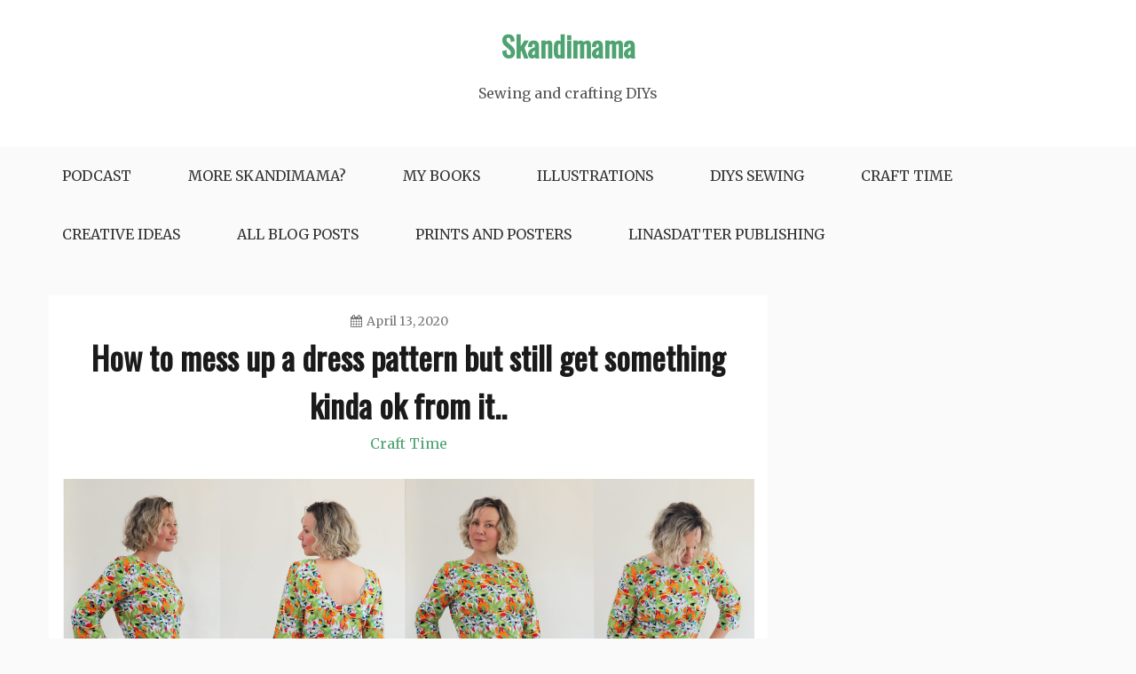

--- FILE ---
content_type: text/html; charset=UTF-8
request_url: https://skandimama.com/how-to-mess-up-a-dress-pattern/
body_size: 12406
content:
<!doctype html>
<html lang="en-US">
<head>
    <meta charset="UTF-8">
    <meta name="viewport" content="width=device-width, initial-scale=1">
    <link rel="profile" href="http://gmpg.org/xfn/11">

    <meta name='robots' content='index, follow, max-image-preview:large, max-snippet:-1, max-video-preview:-1' />
	<style>img:is([sizes="auto" i], [sizes^="auto," i]) { contain-intrinsic-size: 3000px 1500px }</style>
	
	<!-- This site is optimized with the Yoast SEO plugin v22.7 - https://yoast.com/wordpress/plugins/seo/ -->
	<title>How to mess up a dress pattern but still get something kinda ok from it.. -</title>
	<meta name="description" content="I love the vintage and pinup-style, and I sometimes dream of only wearing feminine stuff like that, but I often choose something else.." />
	<link rel="canonical" href="https://skandimama.com/how-to-mess-up-a-dress-pattern-but-still-get-something-kinda-ok-from-it/" />
	<meta property="og:locale" content="en_US" />
	<meta property="og:type" content="article" />
	<meta property="og:title" content="How to mess up a dress pattern but still get something kinda ok from it.. -" />
	<meta property="og:description" content="I love the vintage and pinup-style, and I sometimes dream of only wearing feminine stuff like that, but I often choose something else.." />
	<meta property="og:url" content="https://skandimama.com/how-to-mess-up-a-dress-pattern-but-still-get-something-kinda-ok-from-it/" />
	<meta property="og:site_name" content="Skandimama" />
	<meta property="article:publisher" content="https://www.facebook.com/Skandimama.Karoline" />
	<meta property="article:author" content="https://www.facebook.com/Skandimama.Karoline" />
	<meta property="article:published_time" content="2020-04-13T16:16:53+00:00" />
	<meta property="article:modified_time" content="2020-11-17T09:48:16+00:00" />
	<meta property="og:image" content="https://usercontent.one/wp/skandimama.com/wp-content/uploads/2020/04/skandimama-gertie-makenine-total-scaled.jpg" />
	<meta property="og:image:width" content="2560" />
	<meta property="og:image:height" content="1551" />
	<meta property="og:image:type" content="image/jpeg" />
	<meta name="author" content="skandimama" />
	<meta name="twitter:card" content="summary_large_image" />
	<meta name="twitter:label1" content="Written by" />
	<meta name="twitter:data1" content="skandimama" />
	<meta name="twitter:label2" content="Est. reading time" />
	<meta name="twitter:data2" content="2 minutes" />
	<script type="application/ld+json" class="yoast-schema-graph">{"@context":"https://schema.org","@graph":[{"@type":"WebPage","@id":"https://skandimama.com/how-to-mess-up-a-dress-pattern-but-still-get-something-kinda-ok-from-it/","url":"https://skandimama.com/how-to-mess-up-a-dress-pattern-but-still-get-something-kinda-ok-from-it/","name":"How to mess up a dress pattern but still get something kinda ok from it.. -","isPartOf":{"@id":"https://skandimama.com/#website"},"primaryImageOfPage":{"@id":"https://skandimama.com/how-to-mess-up-a-dress-pattern-but-still-get-something-kinda-ok-from-it/#primaryimage"},"image":{"@id":"https://skandimama.com/how-to-mess-up-a-dress-pattern-but-still-get-something-kinda-ok-from-it/#primaryimage"},"thumbnailUrl":"https://skandimama.com/wp-content/uploads/2020/04/skandimama-gertie-makenine-total-scaled.jpg","datePublished":"2020-04-13T16:16:53+00:00","dateModified":"2020-11-17T09:48:16+00:00","author":{"@id":"https://skandimama.com/#/schema/person/8e87343e7227ff94cb5333da31c7606e"},"description":"I love the vintage and pinup-style, and I sometimes dream of only wearing feminine stuff like that, but I often choose something else..","breadcrumb":{"@id":"https://skandimama.com/how-to-mess-up-a-dress-pattern-but-still-get-something-kinda-ok-from-it/#breadcrumb"},"inLanguage":"en-US","potentialAction":[{"@type":"ReadAction","target":["https://skandimama.com/how-to-mess-up-a-dress-pattern-but-still-get-something-kinda-ok-from-it/"]}]},{"@type":"ImageObject","inLanguage":"en-US","@id":"https://skandimama.com/how-to-mess-up-a-dress-pattern-but-still-get-something-kinda-ok-from-it/#primaryimage","url":"https://skandimama.com/wp-content/uploads/2020/04/skandimama-gertie-makenine-total-scaled.jpg","contentUrl":"https://skandimama.com/wp-content/uploads/2020/04/skandimama-gertie-makenine-total-scaled.jpg","width":2560,"height":1551},{"@type":"BreadcrumbList","@id":"https://skandimama.com/how-to-mess-up-a-dress-pattern-but-still-get-something-kinda-ok-from-it/#breadcrumb","itemListElement":[{"@type":"ListItem","position":1,"name":"Home","item":"https://skandimama.com/"},{"@type":"ListItem","position":2,"name":"LINKS","item":"https://skandimama.com/shop/"},{"@type":"ListItem","position":3,"name":"How to mess up a dress pattern but still get something kinda ok from it.."}]},{"@type":"WebSite","@id":"https://skandimama.com/#website","url":"https://skandimama.com/","name":"Skandimama","description":"Sewing and crafting DIYs","potentialAction":[{"@type":"SearchAction","target":{"@type":"EntryPoint","urlTemplate":"https://skandimama.com/?s={search_term_string}"},"query-input":"required name=search_term_string"}],"inLanguage":"en-US"},{"@type":"Person","@id":"https://skandimama.com/#/schema/person/8e87343e7227ff94cb5333da31c7606e","name":"skandimama","image":{"@type":"ImageObject","inLanguage":"en-US","@id":"https://skandimama.com/#/schema/person/image/","url":"https://secure.gravatar.com/avatar/0156c62b3a57891834e53c19f9e05ac9bb608b8a00c98986ecd60d0e799fa1d2?s=96&d=blank&r=g","contentUrl":"https://secure.gravatar.com/avatar/0156c62b3a57891834e53c19f9e05ac9bb608b8a00c98986ecd60d0e799fa1d2?s=96&d=blank&r=g","caption":"skandimama"},"sameAs":["http://www.skandimama.com","https://www.facebook.com/Skandimama.Karoline","https://www.instagram.com/karoline.skandimama/?hl=da","https://www.linkedin.com/in/karoline-dahrling-hughes-696a6662/","https://www.pinterest.dk/skandimama/_created/","https://www.youtube.com/channel/UCuVWEL3GWHNfEOqL3pS9YxA"],"url":"https://skandimama.com/author/skandimama/"}]}</script>
	<!-- / Yoast SEO plugin. -->


<link rel='dns-prefetch' href='//stats.wp.com' />
<link rel='dns-prefetch' href='//fonts.googleapis.com' />
<link rel='dns-prefetch' href='//c0.wp.com' />
<link rel="alternate" type="application/rss+xml" title="Skandimama &raquo; Feed" href="https://skandimama.com/feed/" />
<link rel="alternate" type="application/rss+xml" title="Skandimama &raquo; Comments Feed" href="https://skandimama.com/comments/feed/" />
<link rel="alternate" type="application/rss+xml" title="Skandimama &raquo; How to mess up a dress pattern but still get something kinda ok from it.. Comments Feed" href="https://skandimama.com/how-to-mess-up-a-dress-pattern/feed/" />
<script type="text/javascript">
/* <![CDATA[ */
window._wpemojiSettings = {"baseUrl":"https:\/\/s.w.org\/images\/core\/emoji\/16.0.1\/72x72\/","ext":".png","svgUrl":"https:\/\/s.w.org\/images\/core\/emoji\/16.0.1\/svg\/","svgExt":".svg","source":{"concatemoji":"https:\/\/skandimama.com\/wp-includes\/js\/wp-emoji-release.min.js?ver=6.8.3"}};
/*! This file is auto-generated */
!function(s,n){var o,i,e;function c(e){try{var t={supportTests:e,timestamp:(new Date).valueOf()};sessionStorage.setItem(o,JSON.stringify(t))}catch(e){}}function p(e,t,n){e.clearRect(0,0,e.canvas.width,e.canvas.height),e.fillText(t,0,0);var t=new Uint32Array(e.getImageData(0,0,e.canvas.width,e.canvas.height).data),a=(e.clearRect(0,0,e.canvas.width,e.canvas.height),e.fillText(n,0,0),new Uint32Array(e.getImageData(0,0,e.canvas.width,e.canvas.height).data));return t.every(function(e,t){return e===a[t]})}function u(e,t){e.clearRect(0,0,e.canvas.width,e.canvas.height),e.fillText(t,0,0);for(var n=e.getImageData(16,16,1,1),a=0;a<n.data.length;a++)if(0!==n.data[a])return!1;return!0}function f(e,t,n,a){switch(t){case"flag":return n(e,"\ud83c\udff3\ufe0f\u200d\u26a7\ufe0f","\ud83c\udff3\ufe0f\u200b\u26a7\ufe0f")?!1:!n(e,"\ud83c\udde8\ud83c\uddf6","\ud83c\udde8\u200b\ud83c\uddf6")&&!n(e,"\ud83c\udff4\udb40\udc67\udb40\udc62\udb40\udc65\udb40\udc6e\udb40\udc67\udb40\udc7f","\ud83c\udff4\u200b\udb40\udc67\u200b\udb40\udc62\u200b\udb40\udc65\u200b\udb40\udc6e\u200b\udb40\udc67\u200b\udb40\udc7f");case"emoji":return!a(e,"\ud83e\udedf")}return!1}function g(e,t,n,a){var r="undefined"!=typeof WorkerGlobalScope&&self instanceof WorkerGlobalScope?new OffscreenCanvas(300,150):s.createElement("canvas"),o=r.getContext("2d",{willReadFrequently:!0}),i=(o.textBaseline="top",o.font="600 32px Arial",{});return e.forEach(function(e){i[e]=t(o,e,n,a)}),i}function t(e){var t=s.createElement("script");t.src=e,t.defer=!0,s.head.appendChild(t)}"undefined"!=typeof Promise&&(o="wpEmojiSettingsSupports",i=["flag","emoji"],n.supports={everything:!0,everythingExceptFlag:!0},e=new Promise(function(e){s.addEventListener("DOMContentLoaded",e,{once:!0})}),new Promise(function(t){var n=function(){try{var e=JSON.parse(sessionStorage.getItem(o));if("object"==typeof e&&"number"==typeof e.timestamp&&(new Date).valueOf()<e.timestamp+604800&&"object"==typeof e.supportTests)return e.supportTests}catch(e){}return null}();if(!n){if("undefined"!=typeof Worker&&"undefined"!=typeof OffscreenCanvas&&"undefined"!=typeof URL&&URL.createObjectURL&&"undefined"!=typeof Blob)try{var e="postMessage("+g.toString()+"("+[JSON.stringify(i),f.toString(),p.toString(),u.toString()].join(",")+"));",a=new Blob([e],{type:"text/javascript"}),r=new Worker(URL.createObjectURL(a),{name:"wpTestEmojiSupports"});return void(r.onmessage=function(e){c(n=e.data),r.terminate(),t(n)})}catch(e){}c(n=g(i,f,p,u))}t(n)}).then(function(e){for(var t in e)n.supports[t]=e[t],n.supports.everything=n.supports.everything&&n.supports[t],"flag"!==t&&(n.supports.everythingExceptFlag=n.supports.everythingExceptFlag&&n.supports[t]);n.supports.everythingExceptFlag=n.supports.everythingExceptFlag&&!n.supports.flag,n.DOMReady=!1,n.readyCallback=function(){n.DOMReady=!0}}).then(function(){return e}).then(function(){var e;n.supports.everything||(n.readyCallback(),(e=n.source||{}).concatemoji?t(e.concatemoji):e.wpemoji&&e.twemoji&&(t(e.twemoji),t(e.wpemoji)))}))}((window,document),window._wpemojiSettings);
/* ]]> */
</script>
<style id='wp-emoji-styles-inline-css' type='text/css'>

	img.wp-smiley, img.emoji {
		display: inline !important;
		border: none !important;
		box-shadow: none !important;
		height: 1em !important;
		width: 1em !important;
		margin: 0 0.07em !important;
		vertical-align: -0.1em !important;
		background: none !important;
		padding: 0 !important;
	}
</style>
<link rel='stylesheet' id='wp-block-library-css' href='https://c0.wp.com/c/6.8.3/wp-includes/css/dist/block-library/style.min.css' type='text/css' media='all' />
<style id='wp-block-library-inline-css' type='text/css'>
.has-text-align-justify{text-align:justify;}
</style>
<style id='wp-block-library-theme-inline-css' type='text/css'>
.wp-block-audio :where(figcaption){color:#555;font-size:13px;text-align:center}.is-dark-theme .wp-block-audio :where(figcaption){color:#ffffffa6}.wp-block-audio{margin:0 0 1em}.wp-block-code{border:1px solid #ccc;border-radius:4px;font-family:Menlo,Consolas,monaco,monospace;padding:.8em 1em}.wp-block-embed :where(figcaption){color:#555;font-size:13px;text-align:center}.is-dark-theme .wp-block-embed :where(figcaption){color:#ffffffa6}.wp-block-embed{margin:0 0 1em}.blocks-gallery-caption{color:#555;font-size:13px;text-align:center}.is-dark-theme .blocks-gallery-caption{color:#ffffffa6}:root :where(.wp-block-image figcaption){color:#555;font-size:13px;text-align:center}.is-dark-theme :root :where(.wp-block-image figcaption){color:#ffffffa6}.wp-block-image{margin:0 0 1em}.wp-block-pullquote{border-bottom:4px solid;border-top:4px solid;color:currentColor;margin-bottom:1.75em}.wp-block-pullquote cite,.wp-block-pullquote footer,.wp-block-pullquote__citation{color:currentColor;font-size:.8125em;font-style:normal;text-transform:uppercase}.wp-block-quote{border-left:.25em solid;margin:0 0 1.75em;padding-left:1em}.wp-block-quote cite,.wp-block-quote footer{color:currentColor;font-size:.8125em;font-style:normal;position:relative}.wp-block-quote:where(.has-text-align-right){border-left:none;border-right:.25em solid;padding-left:0;padding-right:1em}.wp-block-quote:where(.has-text-align-center){border:none;padding-left:0}.wp-block-quote.is-large,.wp-block-quote.is-style-large,.wp-block-quote:where(.is-style-plain){border:none}.wp-block-search .wp-block-search__label{font-weight:700}.wp-block-search__button{border:1px solid #ccc;padding:.375em .625em}:where(.wp-block-group.has-background){padding:1.25em 2.375em}.wp-block-separator.has-css-opacity{opacity:.4}.wp-block-separator{border:none;border-bottom:2px solid;margin-left:auto;margin-right:auto}.wp-block-separator.has-alpha-channel-opacity{opacity:1}.wp-block-separator:not(.is-style-wide):not(.is-style-dots){width:100px}.wp-block-separator.has-background:not(.is-style-dots){border-bottom:none;height:1px}.wp-block-separator.has-background:not(.is-style-wide):not(.is-style-dots){height:2px}.wp-block-table{margin:0 0 1em}.wp-block-table td,.wp-block-table th{word-break:normal}.wp-block-table :where(figcaption){color:#555;font-size:13px;text-align:center}.is-dark-theme .wp-block-table :where(figcaption){color:#ffffffa6}.wp-block-video :where(figcaption){color:#555;font-size:13px;text-align:center}.is-dark-theme .wp-block-video :where(figcaption){color:#ffffffa6}.wp-block-video{margin:0 0 1em}:root :where(.wp-block-template-part.has-background){margin-bottom:0;margin-top:0;padding:1.25em 2.375em}
</style>
<style id='classic-theme-styles-inline-css' type='text/css'>
/*! This file is auto-generated */
.wp-block-button__link{color:#fff;background-color:#32373c;border-radius:9999px;box-shadow:none;text-decoration:none;padding:calc(.667em + 2px) calc(1.333em + 2px);font-size:1.125em}.wp-block-file__button{background:#32373c;color:#fff;text-decoration:none}
</style>
<link rel='stylesheet' id='mediaelement-css' href='https://c0.wp.com/c/6.8.3/wp-includes/js/mediaelement/mediaelementplayer-legacy.min.css' type='text/css' media='all' />
<link rel='stylesheet' id='wp-mediaelement-css' href='https://c0.wp.com/c/6.8.3/wp-includes/js/mediaelement/wp-mediaelement.min.css' type='text/css' media='all' />
<style id='jetpack-sharing-buttons-style-inline-css' type='text/css'>
.jetpack-sharing-buttons__services-list{display:flex;flex-direction:row;flex-wrap:wrap;gap:0;list-style-type:none;margin:5px;padding:0}.jetpack-sharing-buttons__services-list.has-small-icon-size{font-size:12px}.jetpack-sharing-buttons__services-list.has-normal-icon-size{font-size:16px}.jetpack-sharing-buttons__services-list.has-large-icon-size{font-size:24px}.jetpack-sharing-buttons__services-list.has-huge-icon-size{font-size:36px}@media print{.jetpack-sharing-buttons__services-list{display:none!important}}.editor-styles-wrapper .wp-block-jetpack-sharing-buttons{gap:0;padding-inline-start:0}ul.jetpack-sharing-buttons__services-list.has-background{padding:1.25em 2.375em}
</style>
<style id='global-styles-inline-css' type='text/css'>
:root{--wp--preset--aspect-ratio--square: 1;--wp--preset--aspect-ratio--4-3: 4/3;--wp--preset--aspect-ratio--3-4: 3/4;--wp--preset--aspect-ratio--3-2: 3/2;--wp--preset--aspect-ratio--2-3: 2/3;--wp--preset--aspect-ratio--16-9: 16/9;--wp--preset--aspect-ratio--9-16: 9/16;--wp--preset--color--black: #000000;--wp--preset--color--cyan-bluish-gray: #abb8c3;--wp--preset--color--white: #ffffff;--wp--preset--color--pale-pink: #f78da7;--wp--preset--color--vivid-red: #cf2e2e;--wp--preset--color--luminous-vivid-orange: #ff6900;--wp--preset--color--luminous-vivid-amber: #fcb900;--wp--preset--color--light-green-cyan: #7bdcb5;--wp--preset--color--vivid-green-cyan: #00d084;--wp--preset--color--pale-cyan-blue: #8ed1fc;--wp--preset--color--vivid-cyan-blue: #0693e3;--wp--preset--color--vivid-purple: #9b51e0;--wp--preset--gradient--vivid-cyan-blue-to-vivid-purple: linear-gradient(135deg,rgba(6,147,227,1) 0%,rgb(155,81,224) 100%);--wp--preset--gradient--light-green-cyan-to-vivid-green-cyan: linear-gradient(135deg,rgb(122,220,180) 0%,rgb(0,208,130) 100%);--wp--preset--gradient--luminous-vivid-amber-to-luminous-vivid-orange: linear-gradient(135deg,rgba(252,185,0,1) 0%,rgba(255,105,0,1) 100%);--wp--preset--gradient--luminous-vivid-orange-to-vivid-red: linear-gradient(135deg,rgba(255,105,0,1) 0%,rgb(207,46,46) 100%);--wp--preset--gradient--very-light-gray-to-cyan-bluish-gray: linear-gradient(135deg,rgb(238,238,238) 0%,rgb(169,184,195) 100%);--wp--preset--gradient--cool-to-warm-spectrum: linear-gradient(135deg,rgb(74,234,220) 0%,rgb(151,120,209) 20%,rgb(207,42,186) 40%,rgb(238,44,130) 60%,rgb(251,105,98) 80%,rgb(254,248,76) 100%);--wp--preset--gradient--blush-light-purple: linear-gradient(135deg,rgb(255,206,236) 0%,rgb(152,150,240) 100%);--wp--preset--gradient--blush-bordeaux: linear-gradient(135deg,rgb(254,205,165) 0%,rgb(254,45,45) 50%,rgb(107,0,62) 100%);--wp--preset--gradient--luminous-dusk: linear-gradient(135deg,rgb(255,203,112) 0%,rgb(199,81,192) 50%,rgb(65,88,208) 100%);--wp--preset--gradient--pale-ocean: linear-gradient(135deg,rgb(255,245,203) 0%,rgb(182,227,212) 50%,rgb(51,167,181) 100%);--wp--preset--gradient--electric-grass: linear-gradient(135deg,rgb(202,248,128) 0%,rgb(113,206,126) 100%);--wp--preset--gradient--midnight: linear-gradient(135deg,rgb(2,3,129) 0%,rgb(40,116,252) 100%);--wp--preset--font-size--small: 16px;--wp--preset--font-size--medium: 20px;--wp--preset--font-size--large: 25px;--wp--preset--font-size--x-large: 42px;--wp--preset--font-size--larger: 35px;--wp--preset--spacing--20: 0.44rem;--wp--preset--spacing--30: 0.67rem;--wp--preset--spacing--40: 1rem;--wp--preset--spacing--50: 1.5rem;--wp--preset--spacing--60: 2.25rem;--wp--preset--spacing--70: 3.38rem;--wp--preset--spacing--80: 5.06rem;--wp--preset--shadow--natural: 6px 6px 9px rgba(0, 0, 0, 0.2);--wp--preset--shadow--deep: 12px 12px 50px rgba(0, 0, 0, 0.4);--wp--preset--shadow--sharp: 6px 6px 0px rgba(0, 0, 0, 0.2);--wp--preset--shadow--outlined: 6px 6px 0px -3px rgba(255, 255, 255, 1), 6px 6px rgba(0, 0, 0, 1);--wp--preset--shadow--crisp: 6px 6px 0px rgba(0, 0, 0, 1);}:where(.is-layout-flex){gap: 0.5em;}:where(.is-layout-grid){gap: 0.5em;}body .is-layout-flex{display: flex;}.is-layout-flex{flex-wrap: wrap;align-items: center;}.is-layout-flex > :is(*, div){margin: 0;}body .is-layout-grid{display: grid;}.is-layout-grid > :is(*, div){margin: 0;}:where(.wp-block-columns.is-layout-flex){gap: 2em;}:where(.wp-block-columns.is-layout-grid){gap: 2em;}:where(.wp-block-post-template.is-layout-flex){gap: 1.25em;}:where(.wp-block-post-template.is-layout-grid){gap: 1.25em;}.has-black-color{color: var(--wp--preset--color--black) !important;}.has-cyan-bluish-gray-color{color: var(--wp--preset--color--cyan-bluish-gray) !important;}.has-white-color{color: var(--wp--preset--color--white) !important;}.has-pale-pink-color{color: var(--wp--preset--color--pale-pink) !important;}.has-vivid-red-color{color: var(--wp--preset--color--vivid-red) !important;}.has-luminous-vivid-orange-color{color: var(--wp--preset--color--luminous-vivid-orange) !important;}.has-luminous-vivid-amber-color{color: var(--wp--preset--color--luminous-vivid-amber) !important;}.has-light-green-cyan-color{color: var(--wp--preset--color--light-green-cyan) !important;}.has-vivid-green-cyan-color{color: var(--wp--preset--color--vivid-green-cyan) !important;}.has-pale-cyan-blue-color{color: var(--wp--preset--color--pale-cyan-blue) !important;}.has-vivid-cyan-blue-color{color: var(--wp--preset--color--vivid-cyan-blue) !important;}.has-vivid-purple-color{color: var(--wp--preset--color--vivid-purple) !important;}.has-black-background-color{background-color: var(--wp--preset--color--black) !important;}.has-cyan-bluish-gray-background-color{background-color: var(--wp--preset--color--cyan-bluish-gray) !important;}.has-white-background-color{background-color: var(--wp--preset--color--white) !important;}.has-pale-pink-background-color{background-color: var(--wp--preset--color--pale-pink) !important;}.has-vivid-red-background-color{background-color: var(--wp--preset--color--vivid-red) !important;}.has-luminous-vivid-orange-background-color{background-color: var(--wp--preset--color--luminous-vivid-orange) !important;}.has-luminous-vivid-amber-background-color{background-color: var(--wp--preset--color--luminous-vivid-amber) !important;}.has-light-green-cyan-background-color{background-color: var(--wp--preset--color--light-green-cyan) !important;}.has-vivid-green-cyan-background-color{background-color: var(--wp--preset--color--vivid-green-cyan) !important;}.has-pale-cyan-blue-background-color{background-color: var(--wp--preset--color--pale-cyan-blue) !important;}.has-vivid-cyan-blue-background-color{background-color: var(--wp--preset--color--vivid-cyan-blue) !important;}.has-vivid-purple-background-color{background-color: var(--wp--preset--color--vivid-purple) !important;}.has-black-border-color{border-color: var(--wp--preset--color--black) !important;}.has-cyan-bluish-gray-border-color{border-color: var(--wp--preset--color--cyan-bluish-gray) !important;}.has-white-border-color{border-color: var(--wp--preset--color--white) !important;}.has-pale-pink-border-color{border-color: var(--wp--preset--color--pale-pink) !important;}.has-vivid-red-border-color{border-color: var(--wp--preset--color--vivid-red) !important;}.has-luminous-vivid-orange-border-color{border-color: var(--wp--preset--color--luminous-vivid-orange) !important;}.has-luminous-vivid-amber-border-color{border-color: var(--wp--preset--color--luminous-vivid-amber) !important;}.has-light-green-cyan-border-color{border-color: var(--wp--preset--color--light-green-cyan) !important;}.has-vivid-green-cyan-border-color{border-color: var(--wp--preset--color--vivid-green-cyan) !important;}.has-pale-cyan-blue-border-color{border-color: var(--wp--preset--color--pale-cyan-blue) !important;}.has-vivid-cyan-blue-border-color{border-color: var(--wp--preset--color--vivid-cyan-blue) !important;}.has-vivid-purple-border-color{border-color: var(--wp--preset--color--vivid-purple) !important;}.has-vivid-cyan-blue-to-vivid-purple-gradient-background{background: var(--wp--preset--gradient--vivid-cyan-blue-to-vivid-purple) !important;}.has-light-green-cyan-to-vivid-green-cyan-gradient-background{background: var(--wp--preset--gradient--light-green-cyan-to-vivid-green-cyan) !important;}.has-luminous-vivid-amber-to-luminous-vivid-orange-gradient-background{background: var(--wp--preset--gradient--luminous-vivid-amber-to-luminous-vivid-orange) !important;}.has-luminous-vivid-orange-to-vivid-red-gradient-background{background: var(--wp--preset--gradient--luminous-vivid-orange-to-vivid-red) !important;}.has-very-light-gray-to-cyan-bluish-gray-gradient-background{background: var(--wp--preset--gradient--very-light-gray-to-cyan-bluish-gray) !important;}.has-cool-to-warm-spectrum-gradient-background{background: var(--wp--preset--gradient--cool-to-warm-spectrum) !important;}.has-blush-light-purple-gradient-background{background: var(--wp--preset--gradient--blush-light-purple) !important;}.has-blush-bordeaux-gradient-background{background: var(--wp--preset--gradient--blush-bordeaux) !important;}.has-luminous-dusk-gradient-background{background: var(--wp--preset--gradient--luminous-dusk) !important;}.has-pale-ocean-gradient-background{background: var(--wp--preset--gradient--pale-ocean) !important;}.has-electric-grass-gradient-background{background: var(--wp--preset--gradient--electric-grass) !important;}.has-midnight-gradient-background{background: var(--wp--preset--gradient--midnight) !important;}.has-small-font-size{font-size: var(--wp--preset--font-size--small) !important;}.has-medium-font-size{font-size: var(--wp--preset--font-size--medium) !important;}.has-large-font-size{font-size: var(--wp--preset--font-size--large) !important;}.has-x-large-font-size{font-size: var(--wp--preset--font-size--x-large) !important;}
:where(.wp-block-post-template.is-layout-flex){gap: 1.25em;}:where(.wp-block-post-template.is-layout-grid){gap: 1.25em;}
:where(.wp-block-columns.is-layout-flex){gap: 2em;}:where(.wp-block-columns.is-layout-grid){gap: 2em;}
:root :where(.wp-block-pullquote){font-size: 1.5em;line-height: 1.6;}
</style>
<link rel='stylesheet' id='gist-googleapis-css' href='//fonts.googleapis.com/css?family=Merriweather%3A30&#038;ver=6.8.3' type='text/css' media='all' />
<link rel='stylesheet' id='gist-google-fonts-css' href='//fonts.googleapis.com/css?family=Oswald&#038;ver=6.8.3' type='text/css' media='all' />
<link rel='stylesheet' id='font-awesome-css' href='https://usercontent.one/wp/skandimama.com/wp-content/themes/gist/candidthemes/assets/framework/Font-Awesome/css/font-awesome.min.css?ver=4.7.0' type='text/css' media='all' />
<link rel='stylesheet' id='gist-style-css' href='https://usercontent.one/wp/skandimama.com/wp-content/themes/gist/style.css?ver=6.8.3' type='text/css' media='all' />
<style id='gist-style-inline-css' type='text/css'>
.tags-links, .byline { clip: rect(1px, 1px, 1px, 1px); height: 1px; position: absolute; overflow: hidden; width: 1px; }
body { font-family: Merriweather, serif; }body { font-size: 16px; }body { line-height : 2; }.breadcrumbs span.breadcrumb, .nav-links a, .search-form input[type=submit], #toTop, .candid-pagination .page-numbers.current, .candid-pagination .page-numbers:hover  { background : #4ea371; }.search-form input.search-field, .sticky .p-15, .related-post-entries li, .candid-pagination .page-numbers { border-color : #4ea371; }.error-404 h1, .no-results h1, a, a:visited, .related-post-entries .title:hover, .entry-title a:hover, .featured-post-title a:hover, .entry-meta.entry-category a,.widget li a:hover, .widget h1 a:hover, .widget h2 a:hover, .widget h3 a:hover, .site-title a, .site-title a:visited, .main-navigation ul li a:hover { color : #4ea371; }.btn-primary { border: 2px solid #4ea371;}
</style>
<script type="text/javascript" src="https://c0.wp.com/c/6.8.3/wp-includes/js/jquery/jquery.min.js" id="jquery-core-js"></script>
<script type="text/javascript" src="https://c0.wp.com/c/6.8.3/wp-includes/js/jquery/jquery-migrate.min.js" id="jquery-migrate-js"></script>
<link rel="https://api.w.org/" href="https://skandimama.com/wp-json/" /><link rel="alternate" title="JSON" type="application/json" href="https://skandimama.com/wp-json/wp/v2/posts/3148" /><link rel="EditURI" type="application/rsd+xml" title="RSD" href="https://skandimama.com/xmlrpc.php?rsd" />
<meta name="generator" content="WordPress 6.8.3" />
<link rel='shortlink' href='https://skandimama.com/?p=3148' />
<link rel="alternate" title="oEmbed (JSON)" type="application/json+oembed" href="https://skandimama.com/wp-json/oembed/1.0/embed?url=https%3A%2F%2Fskandimama.com%2Fhow-to-mess-up-a-dress-pattern%2F" />
<link rel="alternate" title="oEmbed (XML)" type="text/xml+oembed" href="https://skandimama.com/wp-json/oembed/1.0/embed?url=https%3A%2F%2Fskandimama.com%2Fhow-to-mess-up-a-dress-pattern%2F&#038;format=xml" />
<style>[class*=" icon-oc-"],[class^=icon-oc-]{speak:none;font-style:normal;font-weight:400;font-variant:normal;text-transform:none;line-height:1;-webkit-font-smoothing:antialiased;-moz-osx-font-smoothing:grayscale}.icon-oc-one-com-white-32px-fill:before{content:"901"}.icon-oc-one-com:before{content:"900"}#one-com-icon,.toplevel_page_onecom-wp .wp-menu-image{speak:none;display:flex;align-items:center;justify-content:center;text-transform:none;line-height:1;-webkit-font-smoothing:antialiased;-moz-osx-font-smoothing:grayscale}.onecom-wp-admin-bar-item>a,.toplevel_page_onecom-wp>.wp-menu-name{font-size:16px;font-weight:400;line-height:1}.toplevel_page_onecom-wp>.wp-menu-name img{width:69px;height:9px;}.wp-submenu-wrap.wp-submenu>.wp-submenu-head>img{width:88px;height:auto}.onecom-wp-admin-bar-item>a img{height:7px!important}.onecom-wp-admin-bar-item>a img,.toplevel_page_onecom-wp>.wp-menu-name img{opacity:.8}.onecom-wp-admin-bar-item.hover>a img,.toplevel_page_onecom-wp.wp-has-current-submenu>.wp-menu-name img,li.opensub>a.toplevel_page_onecom-wp>.wp-menu-name img{opacity:1}#one-com-icon:before,.onecom-wp-admin-bar-item>a:before,.toplevel_page_onecom-wp>.wp-menu-image:before{content:'';position:static!important;background-color:rgba(240,245,250,.4);border-radius:102px;width:18px;height:18px;padding:0!important}.onecom-wp-admin-bar-item>a:before{width:14px;height:14px}.onecom-wp-admin-bar-item.hover>a:before,.toplevel_page_onecom-wp.opensub>a>.wp-menu-image:before,.toplevel_page_onecom-wp.wp-has-current-submenu>.wp-menu-image:before{background-color:#76b82a}.onecom-wp-admin-bar-item>a{display:inline-flex!important;align-items:center;justify-content:center}#one-com-logo-wrapper{font-size:4em}#one-com-icon{vertical-align:middle}.imagify-welcome{display:none !important;}</style>	<style>img#wpstats{display:none}</style>
		<link rel="pingback" href="https://skandimama.com/xmlrpc.php"></head>

<body class="wp-singular post-template-default single single-post postid-3148 single-format-standard wp-embed-responsive wp-theme-gist ct-sticky-sidebar right-sidebar tags-hidden author-hidden">
<div id="page" class="site container-main">
    <a class="skip-link screen-reader-text" href="#content">Skip to content</a>

    <header id="masthead" class="site-header" role="banner">
        <div class="site-branding">
            <div class="container-inner">
                                    <p class="site-title"><a href="https://skandimama.com/"
                                             rel="home">Skandimama</a></p>
                                    <p class="site-description">Sewing and crafting DIYs</p>
                            </div>
        </div>
        <!-- .site-branding -->

        <div class="container-inner">
            <div id="mainnav-wrap">
                <nav id="site-navigation" class="main-navigation" role="navigation">
                    <button class="menu-toggle" aria-controls="primary-menu" aria-expanded="false"><i
                            class="fa fa-bars"></i></button>
                    <div class="menu-karoline-the-skandimama-container"><ul id="primary-menu" class="menu"><li id="menu-item-4211" class="menu-item menu-item-type-post_type menu-item-object-page menu-item-4211"><a href="https://skandimama.com/podcast/">Podcast</a></li>
<li id="menu-item-4214" class="menu-item menu-item-type-post_type menu-item-object-page menu-item-4214"><a href="https://skandimama.com/me/">More Skandimama?</a></li>
<li id="menu-item-4215" class="menu-item menu-item-type-post_type menu-item-object-page menu-item-4215"><a href="https://skandimama.com/my-book/">My Books</a></li>
<li id="menu-item-4436" class="menu-item menu-item-type-custom menu-item-object-custom menu-item-4436"><a href="https://skandimamastudio.wordpress.com/">ILLUSTRATIONS</a></li>
<li id="menu-item-4218" class="menu-item menu-item-type-taxonomy menu-item-object-category menu-item-4218"><a href="https://skandimama.com/category/diys-sewing/">DIYs Sewing</a></li>
<li id="menu-item-4219" class="menu-item menu-item-type-taxonomy menu-item-object-category current-post-ancestor current-menu-parent current-post-parent menu-item-4219"><a href="https://skandimama.com/category/craft-time/">Craft Time</a></li>
<li id="menu-item-4220" class="menu-item menu-item-type-taxonomy menu-item-object-category menu-item-4220"><a href="https://skandimama.com/category/creative-ideas/">Creative Ideas</a></li>
<li id="menu-item-4439" class="menu-item menu-item-type-post_type menu-item-object-page current_page_parent menu-item-4439"><a href="https://skandimama.com/shop/">ALL BLOG POSTS</a></li>
<li id="menu-item-4474" class="menu-item menu-item-type-post_type menu-item-object-page menu-item-4474"><a href="https://skandimama.com/prints-and-posters/">Prints and posters</a></li>
<li id="menu-item-4485" class="menu-item menu-item-type-post_type menu-item-object-page menu-item-4485"><a href="https://skandimama.com/linasdatter-publishing/">Linasdatter Publishing</a></li>
</ul></div>                </nav>
                <!-- #site-navigation -->
            </div>
        </div>
        <!-- .container-inner -->
    </header>
    <!-- #masthead -->
    <div class="header-image-block">
            </div>

    <div id="content" class="site-content container-inner p-t-15">
	<div id="primary" class="content-area">
		<main id="main" class="site-main">
			<div class="breadcrumbs">
                            </div>
		
<article id="post-3148" class="post-3148 post type-post status-publish format-standard has-post-thumbnail hentry category-craft-time">
    <div class="p-15">
        <header class="entry-header">
                            <div class="entry-meta">
                    <span class="posted-on"><a href="https://skandimama.com/how-to-mess-up-a-dress-pattern/" rel="bookmark"><i class="fa fa-calendar"></i><time class="entry-date published" datetime="2020-04-13T16:16:53+00:00">April 13, 2020</time><time class="updated" datetime="2020-11-17T09:48:16+00:00">November 17, 2020</time></a></span><span class="byline"> <span class="author vcard"><a class="url fn n" href="https://skandimama.com/author/skandimama/"><i class="fa fa-user"></i>skandimama</a></span></span>                </div><!-- .entry-meta -->
            <h1 class="entry-title">How to mess up a dress pattern but still get something kinda ok from it..</h1>                <div class="entry-meta entry-category">
                    <span class="cat-links"> <a href="https://skandimama.com/category/craft-time/" rel="category tag">Craft Time</a></span>                </div><!-- .entry-meta -->
                    </header>
        <!-- .entry-header -->

        <div class="entry-content">
            
            <div class="post-thumbnail">
                <img width="1170" height="709" src="https://usercontent.one/wp/skandimama.com/wp-content/uploads/2020/04/skandimama-gertie-makenine-total-scaled.jpg" class="attachment-gist-large-thumb size-gist-large-thumb wp-post-image" alt="" decoding="async" fetchpriority="high" srcset="https://usercontent.one/wp/skandimama.com/wp-content/uploads/2020/04/skandimama-gertie-makenine-total-scaled.jpg 2560w, https://usercontent.one/wp/skandimama.com/wp-content/uploads/2020/04/skandimama-gertie-makenine-total-300x182.jpg 300w, https://usercontent.one/wp/skandimama.com/wp-content/uploads/2020/04/skandimama-gertie-makenine-total-1024x620.jpg 1024w, https://usercontent.one/wp/skandimama.com/wp-content/uploads/2020/04/skandimama-gertie-makenine-total-768x465.jpg 768w, https://usercontent.one/wp/skandimama.com/wp-content/uploads/2020/04/skandimama-gertie-makenine-total-1536x930.jpg 1536w" sizes="(max-width: 1170px) 100vw, 1170px" />            </div><!-- .post-thumbnail -->

                    <p><img decoding="async" class="alignnone wp-image-3152 size-large" src="https://usercontent.one/wp/skandimama.com/wp-content/uploads/2020/04/skandimama-gertie-makenine5-731x1024.jpg" alt="How to mess up a dress pattern" width="640" height="897" srcset="https://usercontent.one/wp/skandimama.com/wp-content/uploads/2020/04/skandimama-gertie-makenine5-731x1024.jpg 731w, https://usercontent.one/wp/skandimama.com/wp-content/uploads/2020/04/skandimama-gertie-makenine5-214x300.jpg 214w, https://usercontent.one/wp/skandimama.com/wp-content/uploads/2020/04/skandimama-gertie-makenine5-768x1075.jpg 768w, https://usercontent.one/wp/skandimama.com/wp-content/uploads/2020/04/skandimama-gertie-makenine5-1097x1536.jpg 1097w, https://usercontent.one/wp/skandimama.com/wp-content/uploads/2020/04/skandimama-gertie-makenine5-1463x2048.jpg 1463w, https://usercontent.one/wp/skandimama.com/wp-content/uploads/2020/04/skandimama-gertie-makenine5-480x672.jpg 480w, https://usercontent.one/wp/skandimama.com/wp-content/uploads/2020/04/skandimama-gertie-makenine5-scaled.jpg 1829w" sizes="(max-width: 640px) 100vw, 640px" /> <img decoding="async" class="alignnone wp-image-3150 size-large" src="https://usercontent.one/wp/skandimama.com/wp-content/uploads/2020/04/skandimama-gertie-makenine-852x1024.jpg" alt="How to mess up a dress pattern" width="640" height="769" srcset="https://usercontent.one/wp/skandimama.com/wp-content/uploads/2020/04/skandimama-gertie-makenine-852x1024.jpg 852w, https://usercontent.one/wp/skandimama.com/wp-content/uploads/2020/04/skandimama-gertie-makenine-250x300.jpg 250w, https://usercontent.one/wp/skandimama.com/wp-content/uploads/2020/04/skandimama-gertie-makenine-768x923.jpg 768w" sizes="(max-width: 640px) 100vw, 640px" /></p>
<h2>#makenine part 4 of 5 &#8211; How to mess up a dress pattern</h2>
<p><strong><a href="https://skandimama.com/a-sewing-challenge-for-me-make-nine-for-2020">This challeng</a>e</strong>  has definitely also come with its obstacles. It is now time for my dress from <strong><a href="https://charmpatterns.bygertie.com/shop/signed-gertie-sews-jiffy-dresses/">Gerties sews jiffy dresses.</a></strong></p>
<p>Has anybody else here been known to mess up a dress pattern?</p>
<p>I love the vintage and pinup-style, and I sometimes dream of only wearing feminine stuff like that, but I often choose something else, just because .. I mess it up..</p>
<p>&nbsp;</p>
<h3>Fitted and tight clothes are not as comfy as yoga trousers.</h3>
<p>But I love the style, and I want to make more of that stuff, so that’s why I was looking forward to this book by Gertie. It is a way to make styles in this fashion but in a simpler, jiffyer (is that a real word..?) way.</p>
<p>Not as easy as it looked for a girl who likes to cut corners.</p>
<p><img loading="lazy" decoding="async" class="alignnone size-large wp-image-3153" src="https://usercontent.one/wp/skandimama.com/wp-content/uploads/2020/04/IMG_1760-768x1024.jpg" alt="" width="640" height="853" srcset="https://usercontent.one/wp/skandimama.com/wp-content/uploads/2020/04/IMG_1760-768x1024.jpg 768w, https://usercontent.one/wp/skandimama.com/wp-content/uploads/2020/04/IMG_1760-225x300.jpg 225w, https://usercontent.one/wp/skandimama.com/wp-content/uploads/2020/04/IMG_1760-1152x1536.jpg 1152w, https://usercontent.one/wp/skandimama.com/wp-content/uploads/2020/04/IMG_1760-1536x2048.jpg 1536w, https://usercontent.one/wp/skandimama.com/wp-content/uploads/2020/04/IMG_1760-480x640.jpg 480w, https://usercontent.one/wp/skandimama.com/wp-content/uploads/2020/04/IMG_1760-scaled.jpg 1920w" sizes="auto, (max-width: 640px) 100vw, 640px" /></p>
<p>&nbsp;</p>
<p><strong>Making the dress &#8211; and failing</strong></p>
<p>The boatneck dress I chose needs a lot of fabric for the skirt, and I did not have enough in my stasch, so that’s why I went for the two different print patterns on top and bottom. It was some very cool vintage fabric from my nan´s old sewing stash. She does not sew anymore, she has unfortunately forgotten how to use her sewing machine, so I am glad that I can bring her fabric to life.</p>
<p>It gives it a special look, not matching properly, but it was out of necessity, and I think it looks pretty cool. – I have to say that, but I mean it, haha.</p>
<p>I had not measured myself right (I will learn from this mistake now), so the top did not fit at all. I made some corrections, ad in stead of the center darts it turned into center seams from the neck opening to the waist. But when that got done, it was great. I am sure  Gertie herself probably won´t recognize the pattern, if she saw how I botched it up.</p>
<p>I will look for more thrifted fabric and make some more, now that I (perhaps) know how to fit them properly, and will take the time to figure out what size I actually am&#8230;</p>
<h3>Still cute though 🙂 And will be fun for Summer.</h3>
<p><img loading="lazy" decoding="async" class="alignnone size-large wp-image-3151" src="https://usercontent.one/wp/skandimama.com/wp-content/uploads/2020/04/skandimama-gertie-makenine2-732x1024.jpg" alt="" width="640" height="895" srcset="https://usercontent.one/wp/skandimama.com/wp-content/uploads/2020/04/skandimama-gertie-makenine2-732x1024.jpg 732w, https://usercontent.one/wp/skandimama.com/wp-content/uploads/2020/04/skandimama-gertie-makenine2-214x300.jpg 214w, https://usercontent.one/wp/skandimama.com/wp-content/uploads/2020/04/skandimama-gertie-makenine2-768x1075.jpg 768w, https://usercontent.one/wp/skandimama.com/wp-content/uploads/2020/04/skandimama-gertie-makenine2-1097x1536.jpg 1097w, https://usercontent.one/wp/skandimama.com/wp-content/uploads/2020/04/skandimama-gertie-makenine2-1463x2048.jpg 1463w, https://usercontent.one/wp/skandimama.com/wp-content/uploads/2020/04/skandimama-gertie-makenine2-480x672.jpg 480w, https://usercontent.one/wp/skandimama.com/wp-content/uploads/2020/04/skandimama-gertie-makenine2-scaled.jpg 1829w" sizes="auto, (max-width: 640px) 100vw, 640px" /></p>
        </div>
        <!-- .entry-content -->

        <footer class="entry-footer">
                    </footer>
        <!-- .entry-footer -->
    </div>
    <!-- .p-15 -->
</article><!-- #post-3148 -->

	<nav class="navigation post-navigation" aria-label="Posts">
		<h2 class="screen-reader-text">Post navigation</h2>
		<div class="nav-links"><div class="nav-previous"><a href="https://skandimama.com/a-skandimama-take-on-nani-iro-casual-elegance/" rel="prev">A Skandimama take on Nani Iro casual elegance</a></div><div class="nav-next"><a href="https://skandimama.com/how-to-a-make-a-bomber-jacket-and-hack-a-longer-version/" rel="next">How to a make a bomber jacket and hack a longer version</a></div></div>
	</nav>            <div class="related-pots-block">
                <h2 class="widget-title">
                    Related Posts                </h2>
                <ul class="related-post-entries clear">
                                            <li>
                                                            <figure class="widget-image">
                                    <a href="https://skandimama.com/how-to-dye-indigo-tie-dye/">
                                        <img width="350" height="220" src="https://usercontent.one/wp/skandimama.com/wp-content/uploads/2022/03/IMG_0252-Kopi-350x220.jpg" class="attachment-gist-small-thumb size-gist-small-thumb wp-post-image" alt="How to dye Indigo tie-dye" decoding="async" loading="lazy" />                                    </a>
                                </figure>
                                                        <div class="featured-desc">
                                <a href="https://skandimama.com/how-to-dye-indigo-tie-dye/">
                                    <h2 class="title">
                                       How to dye Indigo tie-dye                                    </h2>
                                </a>
                            </div>
                        </li>
                                            <li>
                                                            <figure class="widget-image">
                                    <a href="https://skandimama.com/painting-faces-with-textile-paint/">
                                        <img width="350" height="220" src="https://usercontent.one/wp/skandimama.com/wp-content/uploads/2022/01/IMG_0982-350x220.jpg" class="attachment-gist-small-thumb size-gist-small-thumb wp-post-image" alt="Painting faces with textile paint" decoding="async" loading="lazy" />                                    </a>
                                </figure>
                                                        <div class="featured-desc">
                                <a href="https://skandimama.com/painting-faces-with-textile-paint/">
                                    <h2 class="title">
                                       Painting faces with textile paint                                    </h2>
                                </a>
                            </div>
                        </li>
                                            <li>
                                                            <figure class="widget-image">
                                    <a href="https://skandimama.com/blue-tie-dye-and-an-easy-coat-diy/">
                                        <img width="350" height="220" src="https://usercontent.one/wp/skandimama.com/wp-content/uploads/2022/01/IMG_1257-350x220.jpg" class="attachment-gist-small-thumb size-gist-small-thumb wp-post-image" alt="Blue tie dye and an easy coat DIY" decoding="async" loading="lazy" />                                    </a>
                                </figure>
                                                        <div class="featured-desc">
                                <a href="https://skandimama.com/blue-tie-dye-and-an-easy-coat-diy/">
                                    <h2 class="title">
                                       Blue tie dye and an easy coat DIY                                    </h2>
                                </a>
                            </div>
                        </li>
                                    </ul>
            </div> <!-- .related-post-block -->
        
<div id="comments" class="comments-area">

		<div id="respond" class="comment-respond">
		<h3 id="reply-title" class="comment-reply-title">Leave a Reply <small><a rel="nofollow" id="cancel-comment-reply-link" href="/how-to-mess-up-a-dress-pattern/#respond" style="display:none;">Cancel reply</a></small></h3><form action="https://skandimama.com/wp-comments-post.php" method="post" id="commentform" class="comment-form"><p class="comment-notes"><span id="email-notes">Your email address will not be published.</span> <span class="required-field-message">Required fields are marked <span class="required">*</span></span></p><p class="comment-form-comment"><label for="comment">Comment <span class="required">*</span></label> <textarea id="comment" name="comment" cols="45" rows="8" maxlength="65525" required></textarea></p><p class="comment-form-author"><label for="author">Name <span class="required">*</span></label> <input id="author" name="author" type="text" value="" size="30" maxlength="245" autocomplete="name" required /></p>
<p class="comment-form-email"><label for="email">Email <span class="required">*</span></label> <input id="email" name="email" type="email" value="" size="30" maxlength="100" aria-describedby="email-notes" autocomplete="email" required /></p>
<p class="comment-form-url"><label for="url">Website</label> <input id="url" name="url" type="url" value="" size="30" maxlength="200" autocomplete="url" /></p>
<p class="comment-form-cookies-consent"><input id="wp-comment-cookies-consent" name="wp-comment-cookies-consent" type="checkbox" value="yes" /> <label for="wp-comment-cookies-consent">Save my name, email, and website in this browser for the next time I comment.</label></p>
<p class="form-submit"><input name="submit" type="submit" id="submit" class="submit" value="Post Comment" /> <input type='hidden' name='comment_post_ID' value='3148' id='comment_post_ID' />
<input type='hidden' name='comment_parent' id='comment_parent' value='0' />
</p><p style="display: none;"><input type="hidden" id="akismet_comment_nonce" name="akismet_comment_nonce" value="bb73053287" /></p><p style="display: none !important;" class="akismet-fields-container" data-prefix="ak_"><label>&#916;<textarea name="ak_hp_textarea" cols="45" rows="8" maxlength="100"></textarea></label><input type="hidden" id="ak_js_1" name="ak_js" value="60"/><script>document.getElementById( "ak_js_1" ).setAttribute( "value", ( new Date() ).getTime() );</script></p></form>	</div><!-- #respond -->
	
</div><!-- #comments -->

		</main><!-- #main -->
	</div><!-- #primary -->


<aside id="secondary" class="widget-area" role="complementary">
	</aside><!-- #secondary -->

	</div><!-- #content -->

	<footer id="colophon" class="site-footer">
		<div class="site-info">
        			<span class="copy-right-text">All Rights Reserved 2022</span>
						<div class="powered-text">
				<a href="https://wordpress.org/">Proudly powered by WordPress</a>
				<span class="sep"> | </span>
				Theme: Gist by <a href="http://www.candidthemes.com/">Candid Themes</a>.			</div>
			        <a id="toTop" class="go-to-top" href="#" title="Go to Top">
            <i class="fa fa-angle-double-up"></i>
        </a>
    		</div><!-- .site-info -->
	</footer><!-- #colophon -->
</div><!-- #page -->

<script type="speculationrules">
{"prefetch":[{"source":"document","where":{"and":[{"href_matches":"\/*"},{"not":{"href_matches":["\/wp-*.php","\/wp-admin\/*","\/wp-content\/uploads\/*","\/wp-content\/*","\/wp-content\/plugins\/*","\/wp-content\/themes\/gist\/*","\/*\\?(.+)"]}},{"not":{"selector_matches":"a[rel~=\"nofollow\"]"}},{"not":{"selector_matches":".no-prefetch, .no-prefetch a"}}]},"eagerness":"conservative"}]}
</script>

<script type="text/javascript" src="https://usercontent.one/wp/skandimama.com/wp-content/themes/gist/candidthemes/assets/js/gist-custom.js?ver=20151215" id="gist-custom-js"></script>
<script type="text/javascript" src="https://usercontent.one/wp/skandimama.com/wp-content/themes/gist/candidthemes/assets/js/theia-sticky-sidebar.js?ver=20151215" id="theia-sticky-sidebar-js"></script>
<script type="text/javascript" src="https://usercontent.one/wp/skandimama.com/wp-content/themes/gist/js/navigation.js?ver=20151215" id="gist-navigation-js"></script>
<script type="text/javascript" src="https://usercontent.one/wp/skandimama.com/wp-content/themes/gist/js/skip-link-focus-fix.js?ver=20151215" id="gist-skip-link-focus-fix-js"></script>
<script type="text/javascript" src="https://c0.wp.com/c/6.8.3/wp-includes/js/comment-reply.min.js" id="comment-reply-js" async="async" data-wp-strategy="async"></script>
<script type="text/javascript" src="https://stats.wp.com/e-202545.js" id="jetpack-stats-js" data-wp-strategy="defer"></script>
<script type="text/javascript" id="jetpack-stats-js-after">
/* <![CDATA[ */
_stq = window._stq || [];
_stq.push([ "view", JSON.parse("{\"v\":\"ext\",\"blog\":\"168482441\",\"post\":\"3148\",\"tz\":\"0\",\"srv\":\"skandimama.com\",\"j\":\"1:13.4.4\"}") ]);
_stq.push([ "clickTrackerInit", "168482441", "3148" ]);
/* ]]> */
</script>
<script defer type="text/javascript" src="https://usercontent.one/wp/skandimama.com/wp-content/plugins/akismet/_inc/akismet-frontend.js?ver=1754144199" id="akismet-frontend-js"></script>
<script id="ocvars">var ocSiteMeta = {plugins: {"a3e4aa5d9179da09d8af9b6802f861a8": 1,"2c9812363c3c947e61f043af3c9852d0": 1,"b904efd4c2b650207df23db3e5b40c86": 1,"a3fe9dc9824eccbd72b7e5263258ab2c": 1}}</script>
</body>
</html>